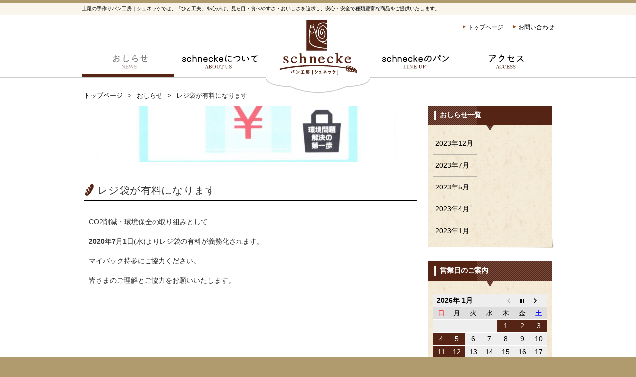

--- FILE ---
content_type: text/html; charset=UTF-8
request_url: https://bakery-schnecke.com/archives/1055/
body_size: 6680
content:
<!DOCTYPE HTML>
<html dir="ltr" lang="ja">
<head>
<meta http-equiv="Content-Type" content="text/html; charset=UTF-8">
<title>レジ袋が有料になります | 上尾の手作りパン工房｜シュネッケ(schnecke)</title>
<link rel="apple-touch-icon" href="https://bakery-schnecke.com/wp-content/themes/pacific/images/touch-icon.png" />
<link rel="shortcut icon" href="https://bakery-schnecke.com/wp-content/themes/pacific/../pacific-child/images/schnecke.ico" />
<link rel="stylesheet" type="text/css" media="all" href="https://bakery-schnecke.com/wp-content/themes/pacific-child/style.css" />
<script src="https://maps.googleapis.com/maps/api/js?key=AIzaSyAcW1fy15WARZhRSdhkDs1qTWf0VafVvRQ"></script>
<script type="text/javascript">
function initialize()
{
 var myLatlng = new google.maps.LatLng(35.982961, 139.597535);
var myOptions = {
   zoom: 18,
   center: myLatlng,
   mapTypeId: google.maps.MapTypeId.ROADMAP}
   var map = new google.maps.Map(document.getElementById("map_canvas"), myOptions);

   //icon_setting-start
   var icon = new google.maps.MarkerImage('https://bakery-schnecke.com/wp-content/themes/pacific/../pacific-child/images/ico_access.png',
       new google.maps.Size(50,50),
       new google.maps.Point(0,0)
       );
    var markerOptions = {
      position: myLatlng,
      map: map,
      icon: icon,
      title: 'schnecke[シュネッケ]'
    };
    var marker = new google.maps.Marker(markerOptions);
    //icon_setting-end
    var contentString = '<h3 class="map_title">パン工房 schnecke(シュネッケ)</h3>' +
    '<p class="map_comment">おいしいパンはココ！<br />埼玉県上尾市大字上尾村字向原1236番2</p>';
    var infowindow = new google.maps.InfoWindow({
      content: contentString  //comment
    });

    //open-comment

    //click-marker
    google.maps.event.addListener(marker, 'click', function() {
      infowindow.open(map,marker);
    });

    /*map-style*/
    var styleOptions = [{
      'stylers': [
        { 'hue': "#ff5e00" },
        { 'saturation': -60 },
        { 'gamma': 0.67 }]
    }
  ];

  map.setOptions({styles: styleOptions});

}
window.onload = initialize;
</script>

<!--[if lt IE 9]>
  <meta http-equiv="Imagetoolbar" content="no" />
  <script src="https://html5shiv.googlecode.com/svn/trunk/html5.js"></script>
<![endif]-->
<meta name="keywords" content="schnekcke,シュネッケ,パン,パン工房,埼玉県,上尾,東小学校入口,安心,安全,種類豊富" />
<meta name="description" content="CO2削減・環境保全の取り組みとして 2020年7月1日(水)よりレジ袋の有料が義務化されます。 マイバック持参にご協力ください。 皆さまのご理解とご協力をお願いいたします。 &nbsp; &nbsp; &nbsp;" />
<link rel='dns-prefetch' href='//s.w.org' />
<link rel="alternate" type="application/rss+xml" title="上尾の手作りパン工房｜シュネッケ(schnecke) &raquo; レジ袋が有料になります のコメントのフィード" href="https://bakery-schnecke.com/archives/1055/feed/" />
		<script type="text/javascript">
			window._wpemojiSettings = {"baseUrl":"https:\/\/s.w.org\/images\/core\/emoji\/2.2.1\/72x72\/","ext":".png","svgUrl":"https:\/\/s.w.org\/images\/core\/emoji\/2.2.1\/svg\/","svgExt":".svg","source":{"concatemoji":"https:\/\/bakery-schnecke.com\/wp-includes\/js\/wp-emoji-release.min.js?ver=4.7.26"}};
			!function(t,a,e){var r,n,i,o=a.createElement("canvas"),l=o.getContext&&o.getContext("2d");function c(t){var e=a.createElement("script");e.src=t,e.defer=e.type="text/javascript",a.getElementsByTagName("head")[0].appendChild(e)}for(i=Array("flag","emoji4"),e.supports={everything:!0,everythingExceptFlag:!0},n=0;n<i.length;n++)e.supports[i[n]]=function(t){var e,a=String.fromCharCode;if(!l||!l.fillText)return!1;switch(l.clearRect(0,0,o.width,o.height),l.textBaseline="top",l.font="600 32px Arial",t){case"flag":return(l.fillText(a(55356,56826,55356,56819),0,0),o.toDataURL().length<3e3)?!1:(l.clearRect(0,0,o.width,o.height),l.fillText(a(55356,57331,65039,8205,55356,57096),0,0),e=o.toDataURL(),l.clearRect(0,0,o.width,o.height),l.fillText(a(55356,57331,55356,57096),0,0),e!==o.toDataURL());case"emoji4":return l.fillText(a(55357,56425,55356,57341,8205,55357,56507),0,0),e=o.toDataURL(),l.clearRect(0,0,o.width,o.height),l.fillText(a(55357,56425,55356,57341,55357,56507),0,0),e!==o.toDataURL()}return!1}(i[n]),e.supports.everything=e.supports.everything&&e.supports[i[n]],"flag"!==i[n]&&(e.supports.everythingExceptFlag=e.supports.everythingExceptFlag&&e.supports[i[n]]);e.supports.everythingExceptFlag=e.supports.everythingExceptFlag&&!e.supports.flag,e.DOMReady=!1,e.readyCallback=function(){e.DOMReady=!0},e.supports.everything||(r=function(){e.readyCallback()},a.addEventListener?(a.addEventListener("DOMContentLoaded",r,!1),t.addEventListener("load",r,!1)):(t.attachEvent("onload",r),a.attachEvent("onreadystatechange",function(){"complete"===a.readyState&&e.readyCallback()})),(r=e.source||{}).concatemoji?c(r.concatemoji):r.wpemoji&&r.twemoji&&(c(r.twemoji),c(r.wpemoji)))}(window,document,window._wpemojiSettings);
		</script>
		<style type="text/css">
img.wp-smiley,
img.emoji {
	display: inline !important;
	border: none !important;
	box-shadow: none !important;
	height: 1em !important;
	width: 1em !important;
	margin: 0 .07em !important;
	vertical-align: -0.1em !important;
	background: none !important;
	padding: 0 !important;
}
</style>
<link rel='stylesheet' id='sb_instagram_styles-css'  href='https://bakery-schnecke.com/wp-content/plugins/instagram-feed/css/sbi-styles.min.css?ver=2.9.10' type='text/css' media='all' />
<link rel='stylesheet' id='biz-cal-style-css'  href='https://bakery-schnecke.com/wp-content/plugins/biz-calendar/biz-cal.css?ver=2.2.0' type='text/css' media='all' />
<link rel='stylesheet' id='contact-form-7-css'  href='https://bakery-schnecke.com/wp-content/plugins/contact-form-7/includes/css/styles.css?ver=4.6.1' type='text/css' media='all' />
<link rel='stylesheet' id='child-pages-shortcode-css-css'  href='https://bakery-schnecke.com/wp-content/themes/pacific/css/child-pages-shortcode/style.css?ver=1.1.4' type='text/css' media='all' />
<link rel='stylesheet' id='parent-style-css'  href='https://bakery-schnecke.com/wp-content/themes/pacific/style.css?ver=4.7.26' type='text/css' media='all' />
<link rel='stylesheet' id='common-style-css'  href='https://bakery-schnecke.com/wp-content/themes/pacific-child/css/common.css?ver=4.7.26' type='text/css' media='all' />
<link rel='stylesheet' id='layout-style-css'  href='https://bakery-schnecke.com/wp-content/themes/pacific-child/css/layout.css?ver=4.7.26' type='text/css' media='all' />
<link rel='stylesheet' id='nav-style-css'  href='https://bakery-schnecke.com/wp-content/themes/pacific-child/css/nav.css?ver=4.7.26' type='text/css' media='all' />
<link rel='stylesheet' id='top-style-css'  href='https://bakery-schnecke.com/wp-content/themes/pacific-child/css/top.css?ver=4.7.26' type='text/css' media='all' />
<link rel='stylesheet' id='content-style-css'  href='https://bakery-schnecke.com/wp-content/themes/pacific-child/css/content.css?ver=4.7.26' type='text/css' media='all' />
<link rel='stylesheet' id='chile-pages-style-css'  href='https://bakery-schnecke.com/wp-content/themes/pacific-child/css/child-pages-shortcode/style.css?ver=4.7.26' type='text/css' media='all' />
<script>if (document.location.protocol != "https:") {document.location = document.URL.replace(/^http:/i, "https:");}</script><script type='text/javascript' src='https://bakery-schnecke.com/wp-includes/js/jquery/jquery.js?ver=1.12.4'></script>
<script type='text/javascript' src='https://bakery-schnecke.com/wp-includes/js/jquery/jquery-migrate.min.js?ver=1.4.1'></script>
<script type='text/javascript'>
/* <![CDATA[ */
var bizcalOptions = {"holiday_title":"\u5b9a\u4f11\u65e5:\u65e5\u66dc\u30fb\u6708\u66dc\u65e5","sun":"on","mon":"on","temp_holidays":"2023-01-07\r\n2023-05-02\r\n2023-05-03\r\n2023-05-04\r\n2023-05-05\r\n2023-05-06\r\n2023-08-11\r\n2023-08-12\r\n2023-08-15\r\n2023-08-16\r\n2023-08-17\r\n2023-08-18\r\n2023-12-30\r\n2024-01-01\r\n2024-01-02\r\n2024-01-03\r\n2024-01-04\r\n2024-01-05\r\n2024-01-06\r\n2024-02-06\r\n2024-02-27\r\n2024-02-28\r\n2024-02-29\r\n2024-03-01\r\n2024-03-02\r\n2024-03-05\r\n2024-04-30\r\n2024-05-01\r\n2024-05-02\r\n2024-05-03\r\n2024-05-04\r\n2024-05-14\r\n2024-06-01\r\n2024-08-13\r\n2024-08-14\r\n2024-08-15\r\n2024-08-16\r\n2024-08-17\r\n2024-12-19\r\n2024-12-20\r\n2024-12-21\r\n2025-03-04\r\n2025-03-05\r\n2025-03-14\r\n2025-04-04\r\n2025-04-29\r\n2025-04-30\r\n2025-05-01\r\n2025-05-02\r\n2025-05-03\r\n2025-05-06\r\n2025-05-24\r\n2025-08-12\r\n2025-08-13\r\n2025-08-14\r\n2025-08-15\r\n2025-08-16\r\n2025-11-11\r\n2025-11-12\r\n2025-12-30\r\n2025-12-31\r\n2026-01-01\r\n2026-01-02\r\n2026-01-03\r\n2026-01-29","temp_weekdays":"","eventday_title":"","eventday_url":"","eventdays":"","month_limit":"\u6307\u5b9a","nextmonthlimit":"3","prevmonthlimit":"0","plugindir":"https:\/\/bakery-schnecke.com\/wp-content\/plugins\/biz-calendar\/","national_holiday":""};
/* ]]> */
</script>
<script type='text/javascript' src='https://bakery-schnecke.com/wp-content/plugins/biz-calendar/calendar.js?ver=2.2.0'></script>
<script type='text/javascript' src='https://bakery-schnecke.com/wp-content/plugins/child-pages-shortcode/js/child-pages-shortcode.min.js?ver=1.1.4'></script>
<link rel='https://api.w.org/' href='https://bakery-schnecke.com/wp-json/' />
<link rel="EditURI" type="application/rsd+xml" title="RSD" href="https://bakery-schnecke.com/xmlrpc.php?rsd" />
<link rel="wlwmanifest" type="application/wlwmanifest+xml" href="https://bakery-schnecke.com/wp-includes/wlwmanifest.xml" /> 
<link rel='prev' title='ゴールデンウィーク休業日のお知らせ' href='https://bakery-schnecke.com/archives/1048/' />
<link rel='next' title='夏季休業のお知らせ' href='https://bakery-schnecke.com/archives/1069/' />
<meta name="generator" content="WordPress 4.7.26" />
<link rel="canonical" href="https://bakery-schnecke.com/archives/1055/" />
<link rel='shortlink' href='https://bakery-schnecke.com/?p=1055' />
<link rel="alternate" type="application/json+oembed" href="https://bakery-schnecke.com/wp-json/oembed/1.0/embed?url=https%3A%2F%2Fbakery-schnecke.com%2Farchives%2F1055%2F" />
<link rel="alternate" type="text/xml+oembed" href="https://bakery-schnecke.com/wp-json/oembed/1.0/embed?url=https%3A%2F%2Fbakery-schnecke.com%2Farchives%2F1055%2F&#038;format=xml" />
</head>
<body data-rsssl=1 class="post-template-default single single-post postid-1055 single-format-standard">
<div id="wrap">
  <section id="description">
    <h1>上尾の手作りパン工房｜シュネッケでは、「ひと工夫」を心がけ、見た目・食べやすさ・おいしさを追求し、安心・安全で種類豊富な商品をご提供いたします。</h1>
  </section><!-- #description end -->
  <div id="container">
    <header id="header">
      <h1 id="site-id">
        <a href="https://bakery-schnecke.com/"><img src="https://bakery-schnecke.com/wp-content/themes/pacific/../pacific-child/images/header/logo_schnecke.png" alt="上尾の手作りパン工房｜シュネッケ(schnecke)" /></a>
      </h1><!-- #site-id end -->
      <div id="utility-group">
<nav id="utility-nav" class="menu-utility-container"><ul id="menu-utility" class="menu"><li id="menu-item-77" class="menu-item menu-item-type-post_type menu-item-object-page menu-item-home menu-item-77"><a href="https://bakery-schnecke.com/">トップページ</a></li>
<li id="menu-item-166" class="menu-item menu-item-type-post_type menu-item-object-page menu-item-166"><a href="https://bakery-schnecke.com/inquiry/">お問い合わせ</a></li>
</ul></nav>      </div><!-- #utility-group end -->
    </header><!-- #header end -->
<nav id="global-nav" class="menu-global-container"><ul id="menu-global" class="menu"><li id="menu-item-76" class="menu-item menu-item-type-taxonomy menu-item-object-category current-post-ancestor current-menu-parent current-post-parent menu-item-76"><a href="https://bakery-schnecke.com/archives/category/column/">おしらせ</a></li>
<li id="menu-item-66" class="menu-item menu-item-type-post_type menu-item-object-page menu-item-66"><a href="https://bakery-schnecke.com/about/">schneckeについて</a></li>
<li id="menu-item-70" class="menu-item menu-item-type-post_type menu-item-object-page menu-item-has-children menu-item-70"><a href="https://bakery-schnecke.com/lineup/">schneckeのパン</a>
<ul class="sub-menu">
	<li id="menu-item-71" class="menu-item menu-item-type-post_type menu-item-object-page menu-item-71"><a href="https://bakery-schnecke.com/lineup/season/">季節のパン</a></li>
	<li id="menu-item-72" class="menu-item menu-item-type-post_type menu-item-object-page menu-item-72"><a href="https://bakery-schnecke.com/lineup/new/">新作のパン</a></li>
	<li id="menu-item-73" class="menu-item menu-item-type-post_type menu-item-object-page menu-item-73"><a href="https://bakery-schnecke.com/lineup/recommend/">おすすめのパン</a></li>
</ul>
</li>
<li id="menu-item-69" class="menu-item menu-item-type-post_type menu-item-object-page menu-item-69"><a href="https://bakery-schnecke.com/access/">アクセス</a></li>
</ul></nav>    <section id="contents-body">
      <nav id="bread-crumb" class="bread_crumb">
	<ul>
		<li class="level-1 top"><a href="https://bakery-schnecke.com/">トップページ</a></li>
		<li class="level-2 sub"><a href="https://bakery-schnecke.com/archives/category/column/">おしらせ</a></li>
		<li class="level-3 sub tail current">レジ袋が有料になります</li>
	</ul>
</nav>
      <section id="contents">
        <article>
          <header class="page-header">
            <img width="658" height="113" src="https://bakery-schnecke.com/wp-content/uploads/2020/06/9c9c2e942b00b25beadf172839065c8a-658x113.jpg" class="attachment-category_image size-category_image wp-post-image" alt="" id="category_image" />            <h1 class="page-title">レジ袋が有料になります</h1>
          </header>
          <section class="entry-content">
            <p>CO2削減・環境保全の取り組みとして</p>
<p><strong>2020</strong>年<strong>7</strong>月<strong>1</strong>日(水)よりレジ袋の有料が義務化されます。</p>
<p>マイバック持参にご協力ください。</p>
<p>皆さまのご理解とご協力をお願いいたします。</p>
<p>&nbsp;</p>
<p>&nbsp;</p>
<p>&nbsp;</p>

                         	<div id="content_date_author">
                	<ul class="alignright">
                    	<li>
                        	<time pubdate="pubdate" datetime="2020-06-13" class="entery-date"2020年6月13日</time>
                        </li>
                        <!--<li>
                        	<a href="https://bakery-schnecke.com/archives/author/schnecke_emi/" title="スタッフ の投稿" rel="author">スタッフ</a>                        </li>-->
                    </ul>
                </div>
                      </section>
        </article>

        <nav class="adjacent_post_links">
          <ul>
            <li class="previous"><a href="https://bakery-schnecke.com/archives/1048/" rel="prev">ゴールデンウィーク休業日のお知らせ</a></li>
            <li class="next"><a href="https://bakery-schnecke.com/archives/1069/" rel="next">夏季休業のお知らせ</a></li>
          </ul>
        </nav>
 <aside id="back_to_top"><a href="#wrap" onclick="scrollup(); return false;"></a></aside>
      </section><!-- #contents end -->
      <section id="sidebar">
        <div id="primary" class="widget-area">
          <aside id="sub_navi-4" class="widget-container sub_navi-widget">
<h1 class="widget-title">おしらせ一覧</h1>
<ul class="sub_navi">
	<li><a href='https://bakery-schnecke.com/archives/date/2023/12/'>2023年12月</a></li>
	<li><a href='https://bakery-schnecke.com/archives/date/2023/07/'>2023年7月</a></li>
	<li><a href='https://bakery-schnecke.com/archives/date/2023/05/'>2023年5月</a></li>
	<li><a href='https://bakery-schnecke.com/archives/date/2023/04/'>2023年4月</a></li>
	<li><a href='https://bakery-schnecke.com/archives/date/2023/01/'>2023年1月</a></li>
</ul>
</aside>
<aside id="bizcalendar-5" class="widget-container widget_bizcalendar"><h1 class="widget-title">営業日のご案内</h1><div id='biz_calendar'></div></aside><aside id="instagram-feed-widget-2" class="widget-container widget_instagram-feed-widget"><h1 class="widget-title">Instagram</h1>
<div id="sb_instagram" class="sbi sbi_col_3  sbi_width_resp" style="padding-bottom: 10px;width: 100%;" data-feedid="sbi_schnecke_bakery_ageo#9" data-res="auto" data-cols="3" data-num="9" data-shortcode-atts="{}"  data-postid="1055" data-locatornonce="ef11f8e16f" data-sbi-flags="favorLocal">
	
	<div id="sbi_images" style="padding: 5px;">
			</div>

	<div id="sbi_load">

	
	    <span class="sbi_follow_btn sbi_custom">
        <a href="https://www.instagram.com/schnecke_bakery_ageo/" style="background: rgb(86,36,20);" target="_blank" rel="noopener nofollow"><svg class="svg-inline--fa fa-instagram fa-w-14" aria-hidden="true" data-fa-processed="" aria-label="Instagram" data-prefix="fab" data-icon="instagram" role="img" viewBox="0 0 448 512">
	                <path fill="currentColor" d="M224.1 141c-63.6 0-114.9 51.3-114.9 114.9s51.3 114.9 114.9 114.9S339 319.5 339 255.9 287.7 141 224.1 141zm0 189.6c-41.1 0-74.7-33.5-74.7-74.7s33.5-74.7 74.7-74.7 74.7 33.5 74.7 74.7-33.6 74.7-74.7 74.7zm146.4-194.3c0 14.9-12 26.8-26.8 26.8-14.9 0-26.8-12-26.8-26.8s12-26.8 26.8-26.8 26.8 12 26.8 26.8zm76.1 27.2c-1.7-35.9-9.9-67.7-36.2-93.9-26.2-26.2-58-34.4-93.9-36.2-37-2.1-147.9-2.1-184.9 0-35.8 1.7-67.6 9.9-93.9 36.1s-34.4 58-36.2 93.9c-2.1 37-2.1 147.9 0 184.9 1.7 35.9 9.9 67.7 36.2 93.9s58 34.4 93.9 36.2c37 2.1 147.9 2.1 184.9 0 35.9-1.7 67.7-9.9 93.9-36.2 26.2-26.2 34.4-58 36.2-93.9 2.1-37 2.1-147.8 0-184.8zM398.8 388c-7.8 19.6-22.9 34.7-42.6 42.6-29.5 11.7-99.5 9-132.1 9s-102.7 2.6-132.1-9c-19.6-7.8-34.7-22.9-42.6-42.6-11.7-29.5-9-99.5-9-132.1s-2.6-102.7 9-132.1c7.8-19.6 22.9-34.7 42.6-42.6 29.5-11.7 99.5-9 132.1-9s102.7-2.6 132.1 9c19.6 7.8 34.7 22.9 42.6 42.6 11.7 29.5 9 99.5 9 132.1s2.7 102.7-9 132.1z"></path>
	            </svg>Instagram でフォロー</a>
    </span>
	
</div>

		<span class="sbi_resized_image_data" data-feed-id="sbi_schnecke_bakery_ageo#9" data-resized="[]">
	</span>
	</div>

</aside>
        </div><!-- #primary end -->
        <!--
        <aside id="bnr-area"><a href="#"><img src="https://bakery-schnecke.com/wp-content/themes/pacific-child/images/bnr01.gif" alt=""></a></aside> -->
        <div id="secondary" class="widget-area">
        </div><!-- #secondary end -->
      </section><!-- #sidebar end -->
    </section><!-- #contents-body end -->
  </div><!-- #container end -->
  <div id="footer-container">
    <footer id="footer">
    	<div id="kind-navi">
      		<p id="footer-navi"><a href="https://bakery-schnecke.com/sitemap">サイトマップ</a>｜<a href="https://bakery-schnecke.com/privacy">プライバシーポリシー</a></p>
      		<p id="footer-address">埼玉県上尾市上尾村1236番2　TEL/FAX : 048-777-6577</p>
        </div>
      <p id="copyright"><small>Copyright &copy; 上尾の手作りパン工房｜シュネッケ(schnecke) All rights reserved.</small></p>
    </footer><!-- #footer end -->
  </div><!-- #footer-container end -->
</div><!-- #wrap end -->
<script src="https://bakery-schnecke.com/wp-content/themes/pacific/js/scroll.js"></script>
<!-- Instagram Feed JS -->
<script type="text/javascript">
var sbiajaxurl = "https://bakery-schnecke.com/wp-admin/admin-ajax.php";
</script>
<script type='text/javascript' src='https://bakery-schnecke.com/wp-content/plugins/contact-form-7/includes/js/jquery.form.min.js?ver=3.51.0-2014.06.20'></script>
<script type='text/javascript'>
/* <![CDATA[ */
var _wpcf7 = {"recaptcha":{"messages":{"empty":"\u3042\u306a\u305f\u304c\u30ed\u30dc\u30c3\u30c8\u3067\u306f\u306a\u3044\u3053\u3068\u3092\u8a3c\u660e\u3057\u3066\u304f\u3060\u3055\u3044\u3002"}}};
/* ]]> */
</script>
<script type='text/javascript' src='https://bakery-schnecke.com/wp-content/plugins/contact-form-7/includes/js/scripts.js?ver=4.6.1'></script>
<script type='text/javascript' src='https://bakery-schnecke.com/wp-includes/js/wp-embed.min.js?ver=4.7.26'></script>
<script type='text/javascript'>
/* <![CDATA[ */
var sb_instagram_js_options = {"font_method":"svg","resized_url":"https:\/\/bakery-schnecke.com\/wp-content\/uploads\/sb-instagram-feed-images\/","placeholder":"https:\/\/bakery-schnecke.com\/wp-content\/plugins\/instagram-feed\/img\/placeholder.png"};
/* ]]> */
</script>
<script type='text/javascript' src='https://bakery-schnecke.com/wp-content/plugins/instagram-feed/js/sbi-scripts.min.js?ver=2.9.10'></script>
</body>
</html>


--- FILE ---
content_type: text/css
request_url: https://bakery-schnecke.com/wp-content/themes/pacific-child/style.css
body_size: 939
content:
/*
Theme Name: pacific-child
Template: pacific
Author: schnecke_tk
*/

/*ここから上書きしたいスタイルを記述*/

#container {
	width: 950px !important;
	margin: auto;
	position: relative !important;

}


/*header-Area start*/

#utility-nav ul li {
	margin-left: 20px;
	padding-right: 0px;
}

/*header-Area end*/
/*branding-Area start*/
.about-shop01 {
	background: url(./images/bg_about-bread.jpg) no-repeat;
	width: auto;
	overflow: hidden;;
	margin-left: -6px;
	padding: 125px 30px 20px 40px;
}

.about-shop01 p {
	font-size: 90%;
	color: #fff;
	line-height: 2.2em;
	letter-spacing: 0.1em;
}

.about-shop01 a {
	color: #fff;
	float: right;
	text-decoration: underline;
}

.about-shop02 {
	clear: both;
	background: url(./images/img_schneckestaff.jpg) no-repeat right bottom;
	width: auto;
	height: 274px;
	margin-left: -6px;
	padding: 50px 30px 20px 40px;
}

.about-shop02 p {
	font-size: 90%;
	line-height: 2.2em;
	letter-spacing: 0.1em;
}

.about-shop02 a {
	margin-top: 70px;
	float: right;
	text-decoration: underline;
}
/*branding-Area end*/

/*product-Area start*/

/*product-Area end*/

/*access-Area start*/

h3.map_title {
	border-bottom: 1px solid #ccc;
}

p.map_comment {
	text-align: center;
}

#map_canvas {
	margin-bottom: 20px;
}

section.access-method {
	margin-bottom: 50px;
	margin-left: 10px;
}

section.access-method p {
	margin-left: 10px;
}

.inquiry-link {
	text-decoration: underline;
}

/*access-Area end*/

/*inquily-Area start*/
.inquiry-txt {
	margin-left: 20px;
}

.telephone {
	margin-left: 20px;
	font-size: 190%;
	letter-spacing: 0.1ex;
	margin-bottom: 50px;
}

.telephone span {
	font-size: 55%;
	vertical-align: middle;
}

.fax {
	padding: 10px 20px 15px;
	margin-left: 20px;
	margin-bottom: 30px;
	font-size: 190%;
	color: #562414;
	width: 90%;
	border: 3px solid #ddd;
	background-color: #eee;
	letter-spacing: 0.1ex;
}

.fax span {
	font-size: 55%;
	vertical-align: middle;
}

.fax .inquiry-txt {
	margin: 0;
	font-size: 55%;
	color: #000;
}

.fax-dl {
	border: 2px solid #baa684;
	border-radius: 4px;
	-moz-border-radius: 4px;
	-webkit-border-radius: 4px;
	margin-left: 20px;
	padding: 15px;
	width: 307px;
	text-align: center;
	display: block;
	cursor: pointer;
}

.fax-dl span {
	background: url(./images/ico_fax-dl.gif) no-repeat left;
	font-size: 160%;
	padding-left: 30px;
}

.fax-dl:hover {
	border: 2px solid #562414;
	color: #9e4611;
}


/*inquiry-Area end*/


--- FILE ---
content_type: text/css
request_url: https://bakery-schnecke.com/wp-content/themes/pacific/css/child-pages-shortcode/style.css?ver=1.1.4
body_size: 441
content:
.child_pages
{
    overflow: auto;
    margin-bottom: 1em;
}

.child_pages .child_page
{
    float: left;
    overflow: hidden;
}

.child_pages .child_page-container
{
    margin: 5px;
    border: 1px solid #dedede;
	background-color: #fff;
    background-image: url(../../../../plugins/child-pages-shortcode/img/bg-white.png);
    background-repeat: repeat-x;
    background-position: left bottom;
    border-radius: 5px;
    padding: 10px;
}

.child_pages .post_thumb
{
    text-align: center;
    overflow: hidden;
    background-image: url(../../../../plugins/child-pages-shortcode/img/camera.png);
    background-position: center center;
    background-repeat: no-repeat;
}

.child_pages .post_thumb .wp-post-image
{
}

.child_pages .post_content
{
    padding: 0 10px;
}

.child_pages .post_content h4
{
	background: none;
    font-weight: bolder;
    margin: 0;
    font-size: 14px;
    line-height: 1.3;
	padding: 0 0 3px;
	border-bottom: dotted 1px #ccc;
}

.child_pages .post_content .post_excerpt
{
    margin-top: 0.5em;
	font-size: 13px;
    line-height: 1.5;
}



--- FILE ---
content_type: text/css
request_url: https://bakery-schnecke.com/wp-content/themes/pacific-child/css/layout.css?ver=4.7.26
body_size: 835
content:
@charset "UTF-8";


#description h1 {
	width: 950px;
	margin: auto;
}

#container {
	width: 958px;
	margin: auto;
}

#header {
	width: 950px;
	height: 75px;
	margin: auto;
	overflow: hidden;
}

#site-id {
	float: left;
	position: absolute;
	max-width: 450px;
	height: 61px;
	padding-top: 10px;
	margin-left: 370px;
	z-index: 100;
}

#utility-group {
	float: right;
	max-width: 500px;
	padding-top: 13px;
}

#utility-nav {
	float: left;
}

#header-widget-area {
	float: right;
}

#global-nav {
	height: 50px;
	margin-bottom: 1px;
}

#global-nav ul {
	width: 958px;
}

#contents-body {
	padding: 25px 1px 0 4px;
}

#contents {
	float: left;
	width: 670px;
}

#sidebar {
	float: right;
	width: 256px;
}

#footer-container {
	clear: both;
	padding-top: 35px;
}

#footer {
	width: 950px;
	height: 70px;
	margin: auto;
	padding-top: 70px;
}


--- FILE ---
content_type: text/css
request_url: https://bakery-schnecke.com/wp-content/themes/pacific-child/css/nav.css?ver=4.7.26
body_size: 574
content:
@charset "UTF-8";

#global-nav ul {
	margin: 0;
	position: absolute;
	z-index: 10;
}

#global-nav ul li {
	float: left;
}

#global-nav ul li li {
	float: none;
}

#global-nav a {
	display: block;
	width: 185px;
	height: 50px;
	text-indent: -9999px;
	outline: 0;
}

#global-nav li ul {
	display: none;
}

#global-nav #menu-item-65 {
	background-image: url(../images/nav/menu_home.png);
	width: 194px;
}
#global-nav #menu-item-66 {
	background-image: url(../images/header/nav/menu_aboutUs.jpg);
	margin-right: 210px;
}
#global-nav #menu-item-70 {
	background-image: url(../images/header/nav/menu_lineUp.jpg);
}
#global-nav #menu-item-76 {
	background-image: url(../images/header/nav/menu_news.jpg);
}
#global-nav #menu-item-75 {
	background-image: url(../images/nav/menu_inquiry.png);
	width: 194px;
}
#global-nav #menu-item-69 {
  background-image: url(../images/header/nav/menu_access.jpg);
}

#global-nav .current-menu-item,
#global-nav .current-post-ancestor,
#global-nav .current-page-ancestor,
#global-nav .menu-item:hover {
	background-position: 0 -50px;
}

#global-nav ul ul {
    border-bottom: 3px solid #fff;
    border-radius: 0 0 3px 3px;
    display: none;
    position: absolute;
    top: 41px;
    z-index: 100;
	width: auto;
}

#global-nav ul .menu-item ul a {
	width: 165px;
	color: #333;
    	background: none;
	text-indent: 0;
	height: 22px;
	padding: 10px 5px;
	border-top: dotted 1px #ddd;
}

#global-nav ul .menu-item ul a:hover {
	color: #f00;
}

#global-nav ul .menu-item ul li {
	background: #fff;
	float: none;
	padding: 0 5px;
}

#global-nav ul .menu-item ul li:first-child a {
	border-top: none;
}

#global-nav ul li:hover > ul, div.menu ul li:hover > ul {
    display: block;
}


--- FILE ---
content_type: text/css
request_url: https://bakery-schnecke.com/wp-content/themes/pacific-child/css/top.css?ver=4.7.26
body_size: 1083
content:
@charset "UTF-8";

#malls-pickup {
	position: relative;
}

#malls-pickup h1 {
	background: url(../images/top/ico_h2_title.gif) no-repeat;
	font-size: 150%;
	line-height: 1;
	font-weight: normal;
	padding: 4px 0 10px 32px;
	margin-bottom: 5px;
}

#malls-pickup h1 a {
	color: #333;
}

#malls-pickup .archive-link {
	position: absolute;
	width: 670px;
}

#malls-pickup .archive-link a {
	display: block;
	float: right;
	margin-top: -3.4em;
}

.bread-group {
	clear: both;
	margin-top: 25px;
}

.bread-group ul {
	list-style: none;
	margin-left: 0px;
}

.bread-group ul li {
	width: 200px;
	float: left;
	margin-right: 22px;
}

.bread-group ul li.bread01 {
	background: url(../images/top/img_bread01_hover.jpg) no-repeat;
}

.bread-group ul li.bread02 {
	background: url(../images/top/img_bread02_hover.jpg) no-repeat;
}

.bread-group ul li.bread03 {
	background: url(../images/top/img_bread03_hover.jpg) no-repeat;
}

.bread-group a {
	display:  inline-block;
}

.bread-group a:hover {
	background-color: transparent;/* IE6対応 */
}

.bread-group a:hover img {
	visibility: hidden;
}

.about-group {
	margin-left: 0px;
}

.about-group ul {
	width: 100%;
	overflow: hidden;
	list-style: none;
	margin: 0 0;
	clear: both;
}

.about-group ul li {
	display: block;
	float: left;
	width: 312px;
}

.about-group ul li a {
	text-decoration: none;
	padding: 70px 115px 12px 20px;
	display: block;
	height: 55px;
	position: relative;
	margin-bottom: 64px;
	line-height: 1.4em;
}

.about-group ul li:first-child {
	margin-right: 36px;
}

.about-group ul li a.mod__about01 {
	background: url(../images/top/img_about01.jpg) no-repeat;
}

.about-group ul li a.mod__about02 {
	background: url(../images/top/img_about02.jpg) no-repeat;
}

.about-group ul li a:hover {
	opacity: 0.5;
}

.about_txt {
	color: #FFF;
}

.malls-group article:first-child {
	margin-right: 40px;
}

#malls-pickup article {
	width: 308px;
	float: left;
	padding-bottom: 30px;
}

#malls-pickup article:after {
	content: '.';
    display: block;
    font-size: 0;
    height: 0;
    visibility: hidden;
}

#malls-pickup article img {
	background: #fff;
	padding: 5px;
	box-shadow: 0 0 3px rgba(0, 0, 0, 0.3);
}

#latest-columns {
	clear: both;
	overflow: hidden;
	margin-bottom: 80px;
}

.columns-malls-title {
	background: url(../images/top/ico_h2_title.gif) no-repeat;
	font-size: 150%;
	line-height: 1;
	font-weight: normal;
	border-bottom: solid 2px #000;
	padding: 4px 0 10px 32px;
	margin-bottom: 5px;
}

#latest-columns .archive-link {
	position: absolute;
	width: 670px;
}

#latest-columns .archive-link a {
	display: block;
	float: right;
	margin-top: -3.4em;
}

#latest-columns article {
	width: 312px;
	float: left;
	border-top: solid 1px #e6decd;
	padding-top: 15px;
}

#latest-columns .head article {
	border: none;
	padding-bottom: 30px;
}

.column-group article:first-child {
	margin-right: 28px;
}

#latest-columns article h1 {
	font-size: 115%;
	font-weight: normal;
}

#latest-columns article h1 a {
	color: #333;
}

#latest-columns article time {
	display: block;
	margin-bottom: 7px;
}

#latest-columns article img {
	background-color: #fff;
	float: left;
	padding: 4px;
	border: solid 1px #ddd;
}

#latest-columns article p {
	margin-left: 112px;
}

#access-info-area {
	border: 1px solid #ddd;
	width: 248px;
	margin-left: 3px;
	margin-bottom: 24px;
	padding: 0;
	position: relative;
	height: 387px;
}

#access-info-area a {
	position: absolute;
	background-image: url(../images/top/ico_schnecke-tel.gif);
	background-position: right bottom;
	background-repeat: no-repeat;
	height: 387px;
}

#access-info-area a:hover {
	opacity: 0.5;
}

#access-info-area img {
	vertical-align: bottom;
}

#access-info-area h4 {
	font-size: 13px;
	font-weight: bold;
	padding-left: 10px;
	margin-top: 15px;
}

#access-info-area address {
	font-size: 13px;
	padding-left: 10px;
	line-height: 1.5em;
}

#bnr-area {
	margin-left: 3px;
	border: 1px solid #ddd;
	width: 248px;
	height: 87px;
}

#bnr-area a {
	width: 248px;
	height: 87px;
}

#bnr-area a:hover {
	opacity: 0.5;
}


--- FILE ---
content_type: text/css
request_url: https://bakery-schnecke.com/wp-content/themes/pacific-child/css/content.css?ver=4.7.26
body_size: 1196
content:
@charset "UTF-8";

#category_image {
	background-color: #fff;
	padding: 0;
	box-shadow: none;
}

h1.page-title {
	font-size: 155%;
	font-weight: normal;
	line-height: 1;
	background: url(../images/bg_h1-title.gif) no-repeat left bottom;
	padding: 5px 75px 12px 27px;
	margin-top: 35px;
}

h2 {
	font-size: 175%;
	font-weight: normal;
	background: #e3dac7;
	padding: 7px 10px 5px 20px;
	margin: 25px 0 1em;

}

h3 {
	font-size: 120%;
	font-weight: normal;
	background: url(../images/top/ico_h3_title.gif) no-repeat left center;
	border-bottom: none;
	padding: 7px 10px 0px 32px;
	margin: 0px 4px 10px 5px;
}

h4 {
	font-size: 150%;
	font-weight: normal;
	line-height: 1;
	background: url(../images/ico_content_h4.png) no-repeat left center;
	padding: 5px 10px 0 20px;
	margin: 25px 0 1em;
}

div.posts,
section.entry-content {
	padding: 0 6px;
}

div.posts section.entry-content {
	padding: 0;
}

div.posts article {
	margin-bottom: 10px;
}

.page-header {
	margin-bottom: 30px;
}

table {
	width: 100%;
	border: none;
	margin: 0 0 6em;
}

tr {
	border-top: solid 1px #fff;
}

th {
	font-weight: normal;
	background: #ddd;
	text-align: left;
	vertical-align: top;
	padding: 18px 15px;
	white-space: nowrap;
}

td {
	background: #eee;
	padding: 18px 15px;
}

table tr:first-child {
	border: none;
}

address {
	font-style: normal;
}

time {
	color: #707070;
	font-size: 80%;
	line-height: 1;
}

ul, ol {
	margin: 1em 0 1.2em 2em;
}
.text {
	border: solid 1px #ddd;
	padding: 3px;
	border-radius: 3px;
}
.length-l {
	width: 98%;
}
.length-m {
	width: 50%;

}
input.submit {
	display: block;
	margin: 20px auto;
	padding: 10px 20px;
}
.require {
	color: #f00;
	font-size: 80%;
	font-weight: normal;
	white-space: nowrap;
}
.require:before {
	content: ' ';
	white-space: normal;
}

section.shops h3 {
	background: url(../images/top/ico_h3_title.gif) no-repeat left bottom;
	line-height: 1;
	border-bottom: none;
	border-left: none;
	margin-left: 205px;
	margin-bottom: 25px;
	padding-top: 40px;
	font-size: 140%;
}

section.shops .shop_thumbnail {
	background: #fff;
	padding: 4px;
	border: solid 1px #ccc;
	border-radius: 175px;
	-webkit-border-radius: 175px;
	-moz-border-radius: 175px;
	width: 175px;
	height: 175px;
}

section.shops table.shop_spec {
	width: 435px;
}

section.shops table.shop_spec th,
section.shops table.shop_spec td {
	 padding: 3px 10px;
}

section.shops table.shop_spec th {
	width: 30%;
}

.shop_content {
	font-size: 95%;
	padding: 60px 35px 15px;
	border: none;
	margin: 0px 7px;
	margin-bottom: 50px;
	background-color: #eee;
}

h4.shop_content_title {
	clear: both;
	background: none;
	margin: 0 0 -60px 29px;
	padding-top: 35px;
}


/* column */
.archive article.hentry,
.search article.hentry {
	background-color: #fff;
	padding: 20px;
	border-top: solid 1px #fff;
	border-bottom: solid 1px #ddd;
}

.archive article.hentry .attachment-large_thumbnail,
.search article.hentry .attachment-large_thumbnail {
	background-color: #fff;
	padding: 4px;
	border: solid 1px #ddd;
	float: left;
}

.archive article.hentry .entry-header,
.archive article.hentry .entry-content,
.search article.hentry .entry-header,
.search article.hentry .entry-content  {
	margin-left: 150px;
}

.archive article.hentry time,
.search article.hentry time {
	position: relative;
	top: -4px;
}

span.author {
	font-size: 80%;
	display: block;
	float: right;
}

.archive article h1,
.search article h1 {
	font-size: 150%;
	font-weight: normal;
	line-height: 1;
	margin-bottom: 5px;
}

.archive article p,
.search article p {
	margin: 0;
}

ul.social_buttons {
	margin: 10px 0 0;
}

ul.social_buttons:after {
    clear: both;
    content: " ";
    display: block;
    font-size: 0;
    height: 0;
    visibility: hidden;}

.social_buttons li {
	float: left;
	list-style: none;
	padding-right: 10px;
}

#content_date_author {
	width: 650px;
}

#content_date_author ul {
	list-style-type: none;
}


--- FILE ---
content_type: text/css
request_url: https://bakery-schnecke.com/wp-content/themes/pacific-child/css/child-pages-shortcode/style.css?ver=4.7.26
body_size: 413
content:
.child_pages
{
    overflow: auto;
    margin-bottom: 1em;
}

.child_pages .child_page
{
    float: left;
    overflow: hidden;
}

.child_pages .child_page-container
{
    margin: 5px;
    border: none;
	background-color: #fff;
    background-image: none;
    background-repeat: none;
    background-position: none;
    border-radius: none;
    padding: 10px;
}

.child_pages .post_thumb
{
    text-align: center;
    overflow: hidden;
    background-image: url(../../../../plugins/child-pages-shortcode/img/camera.png);
    background-position: center center;
    background-repeat: no-repeat;
}

.child_pages .post_thumb .wp-post-image
{
}

.child_pages .post_content
{
    padding: 0;
}

.child_pages .post_content h4
{
	background: none;
    font-weight: normal;
    margin: 0;
    font-size: 21px;
    line-height: 1.3;
	padding: 0 0 3px;
	border-bottom: solid 1px #e6decd;
}

.child_pages .post_content .post_excerpt
{
    margin-top: 1em;
	font-size: 14px;
    line-height: 1.5;
}


--- FILE ---
content_type: text/css
request_url: https://bakery-schnecke.com/wp-content/themes/pacific/css/layout.css
body_size: 853
content:
@charset "UTF-8";


#description h1 {
	width: 950px;
	margin: auto;
}

#container {
	width: 958px;
	margin: auto;
}

#header {
	width: 950px;
	height: 85px;
	margin: auto;
	overflow: hidden;
}

#site-id {
	float: left;
	max-width: 450px;
	height: 61px;
	padding-top: 24px;
}

#utility-group {
	float: right;
	max-width: 500px;
	padding-top: 28px;
}

#utility-nav {
	float: left;
}

#header-widget-area {
	float: right;
}

#global-nav {
	height: 52px;
	margin-bottom: -11px;
}

#global-nav ul {
	width: 958px;
}

#contents-body {
	padding: 25px 1px 0 4px;
}

#contents {
	float: left;
	width: 670px;
}

#sidebar {
	float: right;
	width: 256px;
}

#footer-container {
	clear: both;
	padding-top: 35px;
}

#footer {
	width: 950px;
	height: 16px;
	margin: auto;
	padding-top: 70px;
}

--- FILE ---
content_type: text/css
request_url: https://bakery-schnecke.com/wp-content/themes/pacific/css/nav.css
body_size: 549
content:
@charset "UTF-8";

#global-nav ul {
	margin: 0;
	position: absolute;
	z-index: 10;
}

#global-nav ul li {
	float: left;
}

#global-nav ul li li {
	float: none;
}

#global-nav a {
	display: block;
	width: 190px;
	height: 52px;
	text-indent: -9999px;
	outline: 0;
}

#global-nav li ul {
	display: none;
}

#global-nav #menu-item-65 {
	background-image: url(../images/nav/menu_home.png);
	width: 194px;
}
#global-nav #menu-item-66 {
	background-image: url(../images/nav/menu_about.png);
}
#global-nav #menu-item-70 {
	background-image: url(../images/nav/menu_mall.png);
}
#global-nav #menu-item-76 {
	background-image: url(../images/nav/menu_column.png);
}
#global-nav #menu-item-75 {
	background-image: url(../images/nav/menu_inquiry.png);
	width: 194px;
}


#global-nav .current-menu-item,
#global-nav .current-post-ancestor,
#global-nav .current-page-ancestor,
#global-nav .menu-item:hover {
	background-position: 0 -52px;
}

#global-nav ul ul {
    border-bottom: 3px solid #fff;
    border-radius: 0 0 3px 3px;
    display: none;
    position: absolute;
    top: 41px;
    z-index: 100;
	width: auto;
}

#global-nav ul .menu-item ul a {
	width: 170px;
	color: #333;
    	background: none;
	text-indent: 0;
	height: 22px;
	padding: 10px 5px;
	border-top: dotted 1px #ddd;
}

#global-nav ul .menu-item ul a:hover {
	color: #f00;
}

#global-nav ul .menu-item ul li {
	background: #fff;
	float: none;
	padding: 0 5px;
}

#global-nav ul .menu-item ul li:first-child a {
	border-top: none;
}

#global-nav ul li:hover > ul, div.menu ul li:hover > ul {
    display: block;
}


--- FILE ---
content_type: text/css
request_url: https://bakery-schnecke.com/wp-content/themes/pacific/css/top.css
body_size: 598
content:
@charset "UTF-8";

#malls-pickup h1 {
	background: url(../images/ico_malls-pickup.png) no-repeat;
	font-size: 150%;
	line-height: 1;
	font-weight: normal;
	padding: 3px 0 2px 19px;
	margin-bottom: 15px;
}

#malls-pickup h1 a {
	color: #333;
}

.malls-group {
	clear: both;
}

.malls-group article:first-child {
	margin-right: 40px;
}

#malls-pickup article {
	width: 308px;
	float: left;
	padding-bottom: 30px;
}

#malls-pickup article:after {
	content: '.';
    display: block;
    font-size: 0;
    height: 0;
    visibility: hidden;
}

#malls-pickup article img {
	background: #fff;
	padding: 5px;
	box-shadow: 0 0 3px rgba(0, 0, 0, 0.3);
}

#latest-columns {
	clear: both;
}

#latest-columns-title {
	background: url(../images/ico_latest-columns-title.png) no-repeat;
	font-size: 150%;
	line-height: 1;
	font-weight: normal;
	border-bottom: solid 2px #ddd;
	padding: 4px 0 10px 32px;
	margin-bottom: 5px;
}

#latest-columns .archive-link {
	position: absolute;
	width: 670px;
}

#latest-columns .archive-link a {
	display: block;
	float: right;
	margin-top: -3.4em;
}

#latest-columns article {
	width: 312px;
	float: left;
	border-top: solid 1px #e6decd;
	padding-top: 15px;
}

#latest-columns .head article {
	border: none;
	padding-bottom: 30px;
}

.column-group article:first-child {
	margin-right: 28px;
}

#latest-columns article h1 {
	font-size: 115%;
	font-weight: normal;
}

#latest-columns article h1 a {
	color: #333;
}

#latest-columns article time {
	display: block;
	margin-bottom: 7px;
}

#latest-columns article img {
	background-color: #fff;
	float: left;
	padding: 4px;
	border: solid 1px #ddd;
}

#latest-columns article p {
	margin-left: 112px;
}
